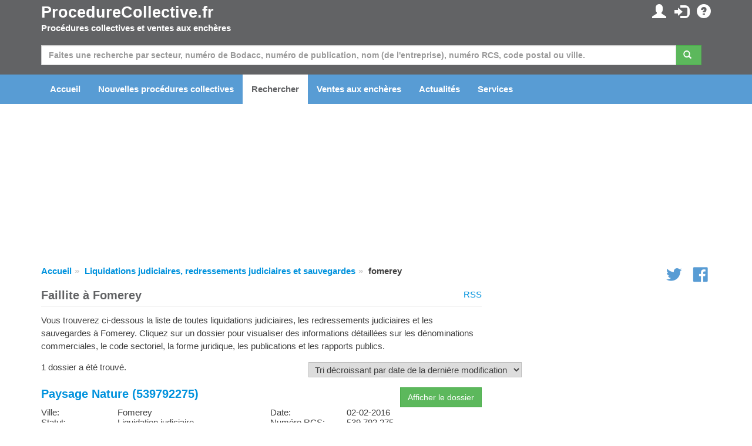

--- FILE ---
content_type: text/html; charset=utf-8
request_url: https://www.procedurecollective.fr/fr/etablissement/fomerey/fomerey.aspx
body_size: 63173
content:

<!DOCTYPE html PUBLIC "-//W3C//DTD XHTML 1.0 Transitional//EN" "http://www.w3.org/TR/xhtml1/DTD/xhtml1-transitional.dtd">

<html xmlns="http://www.w3.org/1999/xhtml">
<head id="ccHead"><meta name="viewport" content="width=device-width, initial-scale=1.0" /><meta id="metaLanguage" http-equiv="content-language" content="fr" /><meta http-equiv="content-type" content="text/html; charset=UTF-8" /><meta name="revisit-after" content="1" /><title>
	Faillite à Fomerey - ProcedureCollective.fr
</title>

    <script type="text/javascript" src="/Scripts/jquery-1.10.2.min.js"></script>
    <script src="https://stackpath.bootstrapcdn.com/bootstrap/3.3.7/js/bootstrap.min.js"></script>


    <link href="/Content/css?v=iYIwtAmysnKbyiVeOf6MNMxhCqDrACgem2hUIeekpMM1" rel="stylesheet"/>
<link rel="icon" href="/favicon.gif" type="image/gif" /> 
    <script type='text/javascript' src="https://platform-api.sharethis.com/js/sharethis.js#property=6614ddac853a5a0019908561&product=inline-share-buttons" async='async'></script>
	<script type="text/javascript">

        function ChangeLanguage(o) {
            document.location = "/fr/modifierlangue.aspx?lng=" + o
        }

	</script>

    <script async="async" type="text/javascript" src="https://duy1ol4n1csnp.cloudfront.net/procedurecollective.fr/yit.js"></script>
<link rel="preconnect" href="https://www.googletagmanager.com">
<link rel="dns-prefetch" href="https://www.googletagmanager.com">
<!-- Google tag (gtag.js) -->




    <script>
        // Define dataLayer and the gtag function.
        window.dataLayer = window.dataLayer || [];
        function gtag() { dataLayer.push(arguments); }

        // Set default consent to 'denied' as a placeholder
        // Determine actual values based on your own requirements
        gtag('consent', 'default', {
            'ad_storage': 'denied',
            'ad_user_data': 'denied',
            'ad_personalization': 'denied',
            'analytics_storage': 'denied'
        });
    </script>

    <!-- Google tag (gtag.js) -->
    <script async src="https://www.googletagmanager.com/gtag/js?id=G-8JJHMQK814">
    </script>
    <script>
        gtag('js', new Date());
        gtag('config', 'G-8JJHMQK814');
    </script>

    <script>
        window.addEventListener('adconsentReady', function () {
            adconsent('getConsent', null, function (consent, success) {
                if (success) {
                    if (consent.fullConsent) {
                        gtag('consent', 'update', {
                            'ad_storage': 'granted',
                            'ad_personalization': 'granted',
                            'ad_user_data': 'granted',
                            'analytics_storage': 'granted'
                        });
                    }
                }
            });
        });
    </script>

<meta http-equiv="refresh" content="300; URL=/fr/etablissement/fomerey/fomerey.aspx" /><meta name="keywords" content="Fomerey,faillite, liquidation judiciaire, suspension, insolvabilité, assainissement des dettes, actualités, lettre d&#39;information, bulletin d&#39;information, tribunal, avocat, liquidateur judiciaire, administrateur judiciaire, secteur, nace, dénomination commerciale, cc, chambre de commerce" /><meta name="description" content="Liste des liquidations judiciaires, redressements judiciaires et sauvegardes à Fomerey. Vous trouverez ici des informations détaillées sur la procédure collective telles que les dénominations commerciales, le code sectoriel, la forme juridique, les publications et les rapports publics." /></head>
<body id="body">

    
        <ins class="adsbybinq" id="adsob"></ins>
    
    <form method="post" action="./fomerey.aspx" id="aspnetForm">
<div class="aspNetHidden">
<input type="hidden" name="__EVENTTARGET" id="__EVENTTARGET" value="" />
<input type="hidden" name="__EVENTARGUMENT" id="__EVENTARGUMENT" value="" />
<input type="hidden" name="__LASTFOCUS" id="__LASTFOCUS" value="" />
<input type="hidden" name="__VIEWSTATE" id="__VIEWSTATE" value="H6Lq4qDqVvzlULWw/wkCD7WKFC6xWCVuyg+LiygX7Kefn1huTslhQsLtnEj8GlGIJYfrGEXpfUmTm2yFwkkD2N+1uxFuw6P8B9PjLvuI5aJpsOxRKJ/7X/34GGdj06+qvtlBFL22K6dmft3jJWq23DmF0fDfxcZuN5iw4pJgNBnWyZHZYbrKZbVpNeMbLcl9srMIZpbjibiGMJzmN/RZjlqP9YJtw8Pw/CcHUyaw2hES1nhT8WXFmwQW77jfJqK6P6rxdDOw+6m7CMjt018M/jFMELNxeISDgBKxRLb6H8YZh7WpnTFQcRmT9FRbln5v0VHWF1IiXSdSUO2Pc8XcuR7muoy3BMwHV6p6ZrmOgk9AYs5n5fSH3iyJKNjV1npVgXpM9C9Ut5w3bKYURxAM75jyjMGWz+VvIVyQV2EgcUG1p/C6Xtqo4BWndm4gcgXKb544PCYndBEZCEYA56sCNLdwQ3Aq2iWCj9tluZag2Zs2D84nr1gtOTX6j+vb1etYuVqKG52oK6Qn4zQ0mBdmtokWozw5jVhmmsSDWCBdhCeSWKpSSuJLZ5dR4XfD+dFiVL/NCYfsCHfuRdCnApAsy4CujvmC4LX5OieaAHT8EzCUz//DCDavup4tN6fVb92u0tbFIH6QKqLKAuVHo0kggIVeiXlFaLMRuuR7dMPiA++PBHABGimxiw1/xZVuSn4DJACnh9kRNumtmx6ukjiG0OY8OQFiYIQmyx7YCYQUcI/a0Mnh0P/RM51KwxKSC4JslreYs8uX694NzqoX2m0s28SthlvRyqncgik6TN6ubwDgLMXCl/B7OkbkVdEPmGv+bR+4RQJW9juDLjSk2Hx5gSTmMG3Pk98XQgF1HO645OpcKy870TiyZodow0Eyopj4ZErm9kC2BuF/M06XIQQnQwtwGdLk1W9FW9Uo/RrAgiZB5Ga39ECcdzpMCxvRKb4EuSQwRX0Nd9pCQa5rYqBKMqf5HfBWP/n572eYeJClzUPLFQrAy12U3ELUN5bj4K6e2u5zbu+sHMJxcDeOHj9qow7yw2dTD+Q/LbQJmS0UDtdtKmwtnp0Yekon8IqBLyfjDzz5NenVHreXaFJQa29Zzu/u2yQvvh8oy1SaavwuklO6q4kOUhjnHH1UQ19abhw3ezuRE9KhmkZzwvYpJZL6CL9lTlPOHxaMQo3fbP0BIxATO4quAFO35j1m6VJBX1K8OWuv5oH52sP7TYLNjlZXgdbDujkx5J/g+CBYhtpoRvauVnfTsFnRo2hiM+tQuCp/p3M0IDxsi+CAmhcN4cPPVFT2tQkL5ARULXetycgjNHvlmZ6TcNq4WLtGT92UOjty69bjEUmdYfu0ZazKIgi1wzKn3DnnSCQq7o1omjKL8facCHDmx3kcDnzTdeiqu3F3ISA1y+KUXqtZeWkx9i/Q0+flXqq6ZEriR4pGL8PcVOgvqrLLDXsFqzFOMr4XAGpZ/HYQAA50Sf3Xc8oPU8RXxJuTS5Hxw9ZMNzG8D4pNO5AVVXLHJyE8X3T/WwYA9z4TvRHGkAp4GP/L0HSIyADdkmm6Hhj0xowhMm/C9WI4aYAKN8rNY6b77/7w9I6MsqA6KU6Fe6J93xvPBq6ENg3YzZYNv5ivKJs0PLp0/vOc8QlpU04KSI37hTt3OyTL7VjkJAoUvwKVsDPgGmnyaTi2EnP4U7Kiv0L2sp84fe/5/eOX/vdVDWms6t3BVLZ8yXP2X3VOrWaruptz69LcpFtFXDa6CibNu9tsk8mY1gzUJ/K/g4ykWjp5c8jpeRi1u1vo82ufkwd1700BbAMbNPhckUoSMsSwRj/RT+eZj+JWEov8pHC1Qx47/i1CfH8n29NLSWLcPcId++YdslP/[base64]/l+jYOgJfXdexPL296ljD3ArN8gbKmlbMpI82qj7lIW2NwXKb6t3967oS8+p477EIdMKB8mXEk/agKSR1wipMs3dORsTZzcCJoS7lnnBd4Yczg/0exJdmj28wgE1Ubn9EVFy2ITU/tbg8fSl9hAa9soRXOnGUH88XT3nYytBbMZaSrLM3YvSYH8jzUPJx6KlX/2DQqozAelx3gplEpXsHXQptpWtIV1cgecn63C7iNY7ZcA8xh3tctJHAuZrKLE5aYPC0ODuTvWpfSgWkJPtcNUVHNr2J6rhel0LFnqiAtcmtHfjrxjrdrtSXtbYI0nN8AlEkPu0D/C9Glmx3wAIR73/bB2rZMGCrTeW4S1o4+T+Nrt0/6qK4tcOyIcolVT/L+xl8Yw1k8/h2ys9ZNEtNO++/Sp99TTlftI5J8YRjDlI2O8uDudV65jgfF0s47KWjKVOmdFtrAi1w6sW4vUHYOd7d9Us9rFhLXkBZYyULGBWHfOQN/FPGceAhpvscTQvwO94/+BX7iPUhgFITAhFAldSUycAhSBd6MO0b8u06QdMd/r4Sf+zhHlmtJEM4aIJLFZXAByyugpUYO3593eZwyPOxlT0fgKc/47hcblVl/0QEF8KgAIMUaM47yRo4EFeuPg7mO0gcKnmg0wulvcCTcigl91CVYd8HvMS2NFfr1aiywaeCp4pBH+dBSkw820sIjgeq9Q7sQkECHpOFtJOl+6gTvrfb1or28ucoRJ4NDW1BEF/6ckOpFjaJ0EDwMLTRnRSfWalpB9WsYj+LwOAgg1dSW1tpxTttHChfV/ACvA+z2WORFmlAIUxvjOg2YziGJEw1UT3RxaSAhSQWZmq6lRIbf2hoqHewW14AdyV1r56nSt9kL+67d2vHV/Uwbzv0VnABCxPWhvzjR6PTkaJDWe6D7G3l1CfLD/aqlZD9AKUgwn/fK5wuD5pJ02z8cZgUuIw09ZfpLFdlp/Tb3fYWi6aFZWcD10gpmuNaov8BlzFb2IHb8lylpO3kjlvLtm8ng0vF1b/TPkXG5EWiGH1NXxYcXcHX9/CP+Afaq/LCQhVw4ptPyBOAx0Ieq3VdaTd5vso4gkcNnt6lXg+NrlsnU1mw+320DX1gk84deyvpgbj+t/[base64]/g2bBdvtO3Vod/18AntF3R0WzWaV0DLLe79CA/s0gYtUvpjzcZbj0VoIqLfhR3Bwe6743CCAhWPLN8vxIigi0fQzkQFu+L1dfb5yBrbBb9QjZnkvKVIgzAA3hMYTYoyQ8F5kiW9upLRGLRLnLQGc2PsTF7EktwwKdRqj8xYmm3Ko5Xa3e01njOPDe9PLQsrgTNdIqb0m3IcXPnsQ4MIoKsOVUMg8z/Y6/[base64]/F6ycra18vUWclDyMXiOm6Yg4uFUvILxI1cRPw0B3C41E62EZzqou8ERSdAeQq5fsb4UURgj56cj2MrvJcUNmCWhqeIW/i5PHnxw14GumLr5CJnTkmBNdhpg7ucHVe/wfaQI4lsy+ZYBll1o05sSGamSsE3BgJrBF4YQl/afqqzPNsqI+5aWULv5DB0hIexJmoifHRv8x3Q/+9GMYMDOz3xnvk7QNsEZ5yTZErUG/1bLkp2LBBYQj15NMcy2jl4VswUPYaKqZHsQZpDec2tAYWwHnlDvEuGqjEkf9kq/1s4W8AP2TFjrKPq9B1qoZgp5QyXg+KXsOXlNCKDypnIoOJMVoE7jAdPXLVVWHbwYRJfPfiAaiWVdlRPCO8/iPfqfl4J8GTB9HbXKgtuK5hz31/4jLsIwAt/RpgfBx6mgNzG/I8saUYGjPZUiq7uC4Uff0JgCnprgKejyMoac85+40AnyI3S+2l87zTMJqqmz29VEth8dxDHITj8Qh6yGs7bGSDlsNXb9/RcrxTD+IMwCgLuutvanWe44LxwBgYEmJ+jVuDongD/LyQrnQIvl/MZEWS6k0eZm+Q/PVR2el2vxrG6WMfQcrsVFpKJ9Xu3jWA0YqYM8pA8tEX+QdwPsXzjoTT3ep8PfU58KYG4M4cmwE8NspU5OdgobHc2DqVC5a0OXKNTpxx4xfQIYE0GMAVUWSW8RknAhRp8vNBAD8DdHUMRadX/b6uezVjJheVxQbj+XI1jSqQDESuALjY77TZzeGjAMPzvBrhKJWg4tdObUcjQs/wOP54/zVI9nRxQY3DqEacT0m5HlprXLRZL6ZqQ/taQn9VZBgzPE/NEMrTTPdGNbc7xByQ8EWoXWBJp+r1oXL4ZbgnVWZOjDalMUW929+PgdmC9c7zFlD1XB8kse1nWnC14UHfnMMSpe/eH0wCeiMFCH6MVrlqM7+XmqVmOqLq+VtQROFS518ROdCFpGLOZ6rjB8GGhLuaHlUIRQTB8jI6ugxHcUvl21MTovYOcBr/7hyoWOg2Cbpze6LqLrUCWBDxem1SKb2Cr5fK1rG9O4r+rKyqPZR+lEu+Zxu+/d/kYvMIU4Z1EvjdJl2ko3JxSOd5lexM3VcD6gjk9Dw42U5tRn8iThbMvk/DK7HYRR/qlp/5YRJcYznaQy4s0yZgCvB3W+Hr2a7HUeRfxiMw6Yge+dCSqLHGWjosG9fWrsFIVKBaQKE5qhZd0pwCbW/Mduv3qkumN/h7NLamNsApiSAdn0sOQM86LtVhteTl28eiPi8FHBxOa506AzpVgvVVfsV5tgOyXCGQszLdjJ0zp9MddECQqW6uxEEsHjLbK1dckWSSVfEcu1+VlpqW6P0idX8rJL5jpgWzYTMjJhiCrU07O9UOpyVCkZ6wmLaRPNVo2hCycbBNgZP9J7/O6HzGBBix1LW2xbEXChTd5LMMUznpaoiIBA96H1MYa4A/qCxzY5Ex1b6caNxE50GzbmGzZQq97lMFz+m0/aU+bjQbJhkcBKfTxOCkGX47kcgkAOE5lPAo8fnnNF8LIx10TAykBr5Jkq8eqVe0qjx1hQakmPRzI+hl6gAVi1JoE0wUdfFtbhyCoM3eI92ua9kFlvJhqC+WV1GRI9kXWiAxCSDL2w0AJagPpATms/lj2qbcpkbXU0+FKNYai32BU1MSUHs3trFm2KtkuBPhwhVDuSdzRycK7M/MXnPLCLXxPNDuiyM6GxOh9BRSZ/bFHEBishboMY2tlKDmMiRiqh2dhZVVLEcLJxx/psWXNaS5jfx1p1gebltZ7bZ23J7278E61NdhdxlFabaseHxd2n9NVOvQJy/4YYcmneE5C0MpbQTlSrBCfKqPPtSKVwljFBkkJABSbABwhptRLa6IG/cDBHAyVhha2kOqfo+D1Cz6mXU40SPcmEvHVr+bpBOHAGIknVkhhMucdJxuPdFT3fOxRRgrB1s5EkhtzUew92sojZVZVti/YFtE50/gOovEJF6wkZgIH+aaRvUz2N9FvkIJKy7VshQLdjrtivFlh8KIBf7lXMY9siMsPQ1ZuA21Hxg7Mvj5lHfDHgkDErBAzsNmwYGO+e1+2kCFYazCXH3vviJWjDb4gMEwG70V24pZORGZVjllshYubt2zUvAQfw88bf8vHB6o/M/[base64]/qa9vJ9mWDm+Ni9QuT3cYsMujjwXflYf0wApBqoBe8YOMn/dJy+CjVBii/g3Age5vbvde9xuWG+Sesn1y5vYUQFGofUDSmsokqWgMl+nSMK5afoz/hc8P7NwF1b2T+IH9XbvQUFxib7IuY0b4iYy2toBzdrCXpqfHbVYQic8JsbPx2pSd3Vk3XvA73uaZBwbpWL/eSgiRg+9ibzZ021nKhwmGJ++AMqBBtyg8tZ6oIrBlSiURceP4idgY/pI1as1aqvhWhlQbjWesxoErrKF0AC53ypxFTFQZk0oGhPaJ8xrxSNhGkakf27bFPP+RePObrECFCqXwbLc4YfY/SmC3IiPveNzzWcPvK5ZE3MA2Qox9hbSv8JeE8hHHEpplRhAZtKR3eJkUSnTzrxiE6kDjUuCLdEe7p3FUrpiw/K2EoqenJINkd967p/zLBu5E4xWPNnsGb6mbJHoB14z60poM9ulqqHihywCy4rA8I2Og2O/5wSRnBOs6748oZHcG+3t/gvaEuG/S/hG7kASjuLAzA8qnFJvm77jYEyR/rRIuFAKkVNnECcPSKhgOut0X157mBGaci49xYNbyI2zkju4e82uCOgb0wqpPuhzZkvH7RtlrSsfVKPFaw3i+3xEOay4eOarYctuc7OpWpjjdXwUvUFJNwKHXNP/SIaFCPCZFgbdiUxbaOzU3hVcKZPKh56iHP/ISifN7O6iAc4w1vw2ELkjrt1+NzV8oFG5xdu6137MQ0xPZ2PMQSXSm9dfDSPQD/5VWH2ZlMQAkykOI7KAvT6Q7LXqBANRiZNOfV5PI22rGS//HB/FO5PXS5KYhH+IVmVXvTl8qk5yW/vGn5lBzXagVjmniLqexXBOcisftvXLQRRX7/vjBdeY5/HsSOz7yH9XNb+/yGfGZV74vzpbkc6G0+54kVmso4Ng1v79s8N3tn19t5d+ekt6NNAaz8uTQm+kF1LwEvcCVsczNnN6vOT4SR6txs7V/dQlFNKYmJ0hYEwO1v837UXeoZDLAQ5zk9UQHOoJzlWaKBs45uOdlywZyTzg9lRGXAz+DUmyZQru2I56aYjhXNur86kdWD0h/C/xo4uI/XOHXO9L1cDgzDgaWNgCydFxvhdoC8luAiWr1U8rJVW3xFhWj7gJiTIYzOWmbHogb6jzNVn4zr2KJQR3qWtHFvv9nGBvPhhTCxnOsqmZACfI/YsKHM3IXMGyBmW+S1+xLNJBwfCre+cnCzii1jCWn7Y0tS371Jb30Sv4cRqAKFkhHh4E7WImawAFeGlA5hysjgOUHBjgSKBudf8RwjLVYtgg3ZCt2QuF+1m+CqYlBkS83jZ3ktnsGoBP/IYEX29PpWI/r1wQWYMwzRBoa2q9ZocL0lmKTxVE+JuUB5iaJECthAyJlA4GtAWNukaCf1rB0i5MIUyVqpD62U9HE2b0q9UQ5O5Qsb16DrWbF62SZlKnlW52WkL3irZM9b/ddOe9dNu89i8LqBNSrJ0izsvlZyqcpaU/IG9ttlqh6HOEiR/Fk8vXJkmKFQ/kNywagEAdhLJh6CtwQk3xj57ptbxE/eGDEC1zsmfxU5oxci5FWw0kjCisIJVHQumiOFzwfxMPfWX7VmDEqiymhGoBbcXKDQ2PRjAgs61s2iHBGRSoY9uinER7kdsoW1mb3qhuoDqWgYBvrNYt90sHAdoOFFpMEuwfpfBl0bwFWPhg2TBKfMxUjF64Ey9sMvqB68cr6zKR8Cdm8/cpGuia9kyKJ+z62Pkd4EAfwfzN9BTrL38E0Sthq3314ZHR3eAhHmSgvDf1+b4YlNCRUrVsZqRAXwbvw0qu5Gde4n/LYow4RYnb48MPibJxs2NdDbSwZTtR6NEoTRXVXbie+swz63X4R5wLKbwl3xFC9nM/B2CWi1lM0HE5S8QtP7NiDOGc7bIAMep7QwX3LlBNTYYlhNDaiUPGN9XOkmLz/i5lIGWlzeUt1XCPvLnL+yCTAiEiL/OBEKvP3iNU2Sb6s63g18LQPFkQJUpwLyx/0H27qUUB6qbQ9wL4ggixK59yaS01fEHYvzh3fbCrwdlKtFapsugAey6BR+RMlhqxn2N7KS6nr3qBmDdW7S3i2n//RB3ked/9CFHPTOhL5yUZdotdWHggJacxVQeNclyd0yhbRw0P/nI0IFUTqAdAFQcQm49df/nxPAjFI+Wn5o+TVIoPlcI9qpUByXBpzhas61dBZdt3d/jRLRikk3VdbplHpAcuzYp3ae0g/l23OGAdEsbx4+564akd9B1aE7KjJpV+UDU9iVG6RE1rODlPi+jHWxpq4Po7k8GDzfIu1B7HeVW1JVYAiWL3gLCu2yWif/tSibtu3BZ/f/2b5/NVNFAgVru+LN/+UMRsy33CBatMQ7k86qKdBOfWIYKYrgFyZcvTr2BHx3pYoGl+8hXzzyIvaVxR3W7Yu48XcSR6xQJme+HoiYRR1tDZC1seDUBM0H4faezM6CWF6eCfQc545GxmfLYZw6XCEydo/cIios+jANKyebwhsruaHLs3d9lCLXiD3rAKQCV1MVOCu9xJFumwdBvI7yBwHOMyCCo5RAiYDShvYhXDPO6IKADz5v4P+tWXbp8kf/CKYnJeQO62tatnJi3I7nQ5Pg5I1lpUoRSpq1qnyUW8BXG4ukkRmE5368FZI7eu01X+tKgdKB+57tKzXOYZXrn83Sc9w/YhVntGscF0OV2X2p0Zod8gdD1objvP7hXhDroG1g1YvjKYS9ggiSRYTPVg5/L8aTzp6uA5/9WzjhSV7b6FBhq0pFMokaUthw/jyb8edDQcE66NTsgJ/G8wYU3HHRjCU1CPijv9VbrXxXVdH1ycg5vVXB2XFdZv/[base64]/U7akcWWxJAr3kcMk814MW8NbdpyancqpnXWBjfPxGJqq7yg292xFbihw5GuS9Wm1yYgmPbjWMApcI6ZLTcH4NloPRRUCuDjRNx16hL8iOF/UXp+fa3B/mJiGLr//IYzUWYhxwozrz+njJroLfUsDtS+pFFt0qMt415rEBR9u2Wu9G0lUCA3ftToflJVGWc9FnyRbVN+6mY31cNiHaFTS7ZiE4LdS/VsgzrgPVJsfSZjHxWWrtnFJlWNqYEUeAHZc+PBrZu+mJIAEblYZwcNbRaJfcQw45lMtSLfFTxEPXtSDnNJRBBLVtWjxAwE8RLiSJWPirY2NYVjLIDhbjw5UwST+jQZIm9mvA0qaaoF+tsOmX6SLKsu559d3xWmgL5EJLqz/[base64]/X+glFrvd5WawgySiuRm6uOrigmlGyWcJKOVGc5J0rPF31xs0yEE+FWLV8GVWJiVLltc53pKCzEE/dGNgM9K4CKpty2dAXwvRjU8x5yBElAHtIKApFDq3m1iwikLmWse0dXuwppxns6QHJL/Nz8bwaDUcM07mLPnDx1m9q0ZoYN0ouHLxThvLDG5T4b6e60uKJ2vXYN+jkDQa/p6wk7Hvv/c9/yKUnJBqpBR8c1apNCQ/OLZ/pDiZNQBwrO38LL6FHYSmxwKmqxild5q6GLeS/DJNLPc0JBLuO5Xn/4zsZQrDAcOP0CoeAWcJ9AkscLakM4R1hQPbGTWN1N0xstMNN2PHHpvoZ9a3ECQLJi5rbhaZqEoyP7SBaqdfWeoRDqNKPYyfcuM6l9KawlEr4IMrhFytyFzVpW55u1NIx4rHkKCEUC2LiupLBw4XDl8tB5Shs8yjiVv0BkN5lGRxrc5oKhQXcVYcRPu/eLrCPnKCALZU788ss1QG6xkCJ7tkpKrMMbz0May9sSgbmUNeFqEtKaeoAMrCrpSppOvO/[base64]/WT3cfQyipKfYA0BCUojm7uqCYBUQlkqnjCt8GVRqM6dckZIUi1IOTAFXrgj7c4adwiGJ5EyI/zQoZTP3NwJCLSDcCLxP9mqRkwMvYT4r2X7n4H6SelVsd4QNux4exMbnm9dIWsZUzMwjPJDJmaEDud37IOpx/mGEKZOuzXYSFAN0AQox84e57liS6vQ41Ib6iXLjEoWknT4jQnrSMrjobmmkepXjmY2gjvahp72RWhCkp3jPV7BETU86/soqThcYu75mtX/8G1aLQ/2SNH0cMSKtd5Lo9nMFBQ+Xah4X2K8u0BWlAa7/wwqVAogCKEg4VMWAn1vMULDKitHqbDB5X9omd/Qu1XuCfZNQc1EpxUVSja8IdnbWhsUfgadiq+IL1sx1JCECsxuNNnZ39qJkmQ3gXHIrKjMy90X9F1zcobhkS2qFt+eBRdyiAj2WOd/TdpGziUr5LGN+EiMDMBAwppga2mXUinJqDpuxTV6SkPuppE5yhZ2qoARHTxH93L7ZJCZawxJhJ5xr3xSQxyxkJIwJct4dU0CFRDpOtCkOJgC/Kj+ZFDfz3kiHSk8tAPrf1cbGbkD50HNaZJd7oFOvJ+QA4ZF7KqVSBIfAQv5ygjFW6bpWAZxgmR2Vt+Iork9XAwrSFr9epBUPF6HKxqqGJNrtcIgwELrWrkxTvbKY2+SBMKArcRRHYmvnAFR8W9Fh9qIKVywNDGWlOMHyLGyig/g38SWAantkHyagna4kPCc8LwMRLeLth0Sa8nIGRDnURIXvQo9wkegftMfeEpSHUsH0u5lEgKQkXPY97KL/HsyS+VoMKbRNIJrz5+LIMlPzsOwu8l38wWg1HXF9Px8FUpCgKr31Iyvezt4Zr73wZ4c5b8GbFiU3H9aVAu7DVMZAiKPv8kviJIKpxo7SBjf516bzc3M5jcgNuuHonUJ5HuwbyZMmNzKEmH27Y4IevS3uOvekcyH2/ekS0irN58xIXLpbU2Zr7JhU+rMyu/[base64]/+LrbtwyPy9jgEPjk7T2e0ys7/OlSkZq5OeTb6cpV1wpC5zfKjm7sE9WVCA7k6ajFlX8kz5RNJany6e5V4Pr577+Fcy21Pf5Y6m49rqkBRZnN1szF1qZacQESo/X6Cxv5Rdp4zc38OWu5SKWvMbLby51J7bwt297gm8GJm9eMcWTcNrhUSsIWEzYq4ts8PLGmCjC5gKbyGRLgY0088Ex2OCR75RbA4pfGAp8DkQCTZXAwu85/O2ytLO3qIhve61gTwk24uWOsahOt3a7ukX4wQY+3Oo+0kuvyxHGX9nPnlS+UqvwAeY5Jkmma/XTEbdGq+e+m47sJEJmzjOs20g+Ugot9dwA46im2bTTK4MChi4nEDz9PmWwqniySjjN4NCrBSRquREIulmDV8raSwpjeW6vjC0vVyRDpiiz3Sn70aixKlI4Rx50rq9j9szKnQwMC7wUQUNVnjRttSNH9joy5IVRPEHey68CQcgFTPHzUdtB3YlvfJu2vesCBHTWfdt/KsnnZHk72BHldYrjc71MEQb7Jd4KRoS0c10It77NRJOyvog5wIlgUekN3/hRHpF5looBs7HnaovWJ6wHqjUUuWwq0sovH9u+xedKRAqxyHli5OU+0FHX209NYKLGRKgtwR0jT7ATJUjrxxaiUUfrkgFBD9lO9Ba8l4sVMyaPNAINVjRFpeDj0uvcKtyjxUX5lBVkg4cqI0Hg8iPH/tt4S9oYfey3V17tekNgj04JhdZKFDy9wWNYB4cQU0yU5/KsGya5aRc+ZqeqAFpXwFBVV2wndUKkoTIo0IfSntSkumvJSjehk8dPnCcWXR26rrzvMTMAkJAnvg4GRbzSItLsfkr56VdNK68Caz9E=" />
</div>

<script type="text/javascript">
//<![CDATA[
var theForm = document.forms['aspnetForm'];
if (!theForm) {
    theForm = document.aspnetForm;
}
function __doPostBack(eventTarget, eventArgument) {
    if (!theForm.onsubmit || (theForm.onsubmit() != false)) {
        theForm.__EVENTTARGET.value = eventTarget;
        theForm.__EVENTARGUMENT.value = eventArgument;
        theForm.submit();
    }
}
//]]>
</script>


<script src="/WebResource.axd?d=pynGkmcFUV13He1Qd6_TZHrs4J5PvqEDmx6mnCVBIpfDhUakYU1Ku45rvK-_WjD_nTFenFz7XTnNzwSDN3UxtQ2&amp;t=638140299586572966" type="text/javascript"></script>


<script src="/bundles/MsAjaxJs?v=D6VN0fHlwFSIWjbVzi6mZyE9Ls-4LNrSSYVGRU46XF81" type="text/javascript"></script>
<script src="/bundles/WebFormsJs?v=N8tymL9KraMLGAMFuPycfH3pXe6uUlRXdhtYv8A_jUU1" type="text/javascript"></script>
<div class="aspNetHidden">

	<input type="hidden" name="__VIEWSTATEGENERATOR" id="__VIEWSTATEGENERATOR" value="EDB2C3D1" />
	<input type="hidden" name="__EVENTVALIDATION" id="__EVENTVALIDATION" value="+bsEsaHTqac+66piYd3uyCazcuUeJSwco4+m47oXku6xYisvAWK1kZMqeWd3lUQioKBLJTZ73TVYM674aQ6AWq/[base64]/eOfVUvNts5ZowGJR8AHp4scdgHiPXqBoV/AZ7FV0+hCCT76rFb53D82q2GOFvfsWqg7LBZ4dWE/QQ0YLmOvrOG5m7OfW1" />
</div>
        <script type="text/javascript">
//<![CDATA[
Sys.WebForms.PageRequestManager._initialize('ctl00$ctl06', 'aspnetForm', ['tctl00$ccInlogControl$pnlUpdate','ccInlogControl_pnlUpdate','tctl00$pnlUpdate','pnlUpdate','tctl00$cpBreadcrumb$bc$pnlUpdate','cpBreadcrumb_bc_pnlUpdate','tctl00$cpContent$pnlUpdate','cpContent_pnlUpdate'], [], [], 90, 'ctl00');
//]]>
</script>


        <div id="divTopHeader" class="topheader">
            <div class="container">

                <div class="row">

                    <div class="col-sm-6">
                        <a href="/fr/" id="hypTopLogo" class="logo">ProcedureCollective.fr</a>
                        <p>Procédures collectives et ventes aux enchères</p>
                    </div>
                    <div id="divSubmenu" class="col-sm-6 pull-right text-right hidden-xs">
                        
<div class="icctr">
    <div id="ccInlogControl_pnlUpdate">
	
            <a href="/fr/mapage.aspx" id="ccInlogControl_hypMijnPagina" title="Mes données et paramètres personnels"><span class="glyphicon glyphicon-user"></span></a>&nbsp; <a href="/fr/connexion.aspx?url=%2ffr%2fetablissement%2ffomerey%2ffomerey.aspx" id="ccInlogControl_hypInloggen" title="Se connecter"><span class="glyphicon glyphicon-log-in"></span></a>&nbsp; <a href="/fr/contact.aspx" id="ccInlogControl_hypFAQ" title="FAQ"><span class="glyphicon glyphicon-question-sign"></span></a>
            
        
</div>
</div>
                    </div>

                </div>

            </div>
        </div>

        <div class="hpsearchctr">
            <div class="container">

                <div id="pnlUpdate">
	
                        <div id="pnlZoeken" class="bm" onkeypress="javascript:return WebForm_FireDefaultButton(event, &#39;btnZoeken&#39;)">
		

                            <div class="row">
                                <div class="col-xs-12">
                                    <div class="input-group">
                                        <input name="ctl00$txtZoeken" type="text" maxlength="50" id="txtZoeken" class="form-control" placeholder="Faites une recherche par secteur, numéro de Bodacc, numéro de publication, nom (de l&#39;entreprise), numéro RCS, code postal ou ville." />
                                        <span class="input-group-btn mr"><a id="btnZoeken" class="btn btn-success" href="javascript:__doPostBack(&#39;ctl00$btnZoeken&#39;,&#39;&#39;)"><span class="glyphicon glyphicon-search"></span>&nbsp;</a></span>
                                    </div>
                                </div>
                            </div>
                    
                        
	</div>
                    
</div>

            </div>
        </div>

        <div id="divMenu" class="navheader">

            <div class="navbarctr">
                <div class="navbar">
                    <div class="container">
                        <div class="navbar-header">
                            <button type="button" class="navbar-toggle" data-toggle="collapse" data-target=".navbar-collapse">
                                <span class="icon-bar"></span>
                                <span class="icon-bar"></span>
                                <span class="icon-bar"></span>
                            </button>
                        </div>
                        <div class="navbar-collapse collapse">
                            <ul class="nav navbar-nav">
                                <li class="navli"><a id="hypHome" title="Vers la page d&#39;accueil" href="/fr/">Accueil</a></li>
                                <li class="navli"><a id="hypNieuweFaillissementen" href="/fr/nouvelles-faillites.aspx">Nouvelles procédures collectives</a></li>
                                <li class="navli"><a id="hypZoeken" title="Rechercher une liquidation judiciaire, un redressement judiciaire, une sauvegarde" class="active" href="/fr/recherche.aspx">Rechercher</a></li>
                                <li class="navli"><a id="hypVeilingen" title="Informations récentes sur les ventes aux enchères en ligne" href="/fr/ventes-encheres/">Ventes aux enchères</a></li>
                                <li class="navli"><a id="hypNieuws" title="Dernières actualités sur les liquidations judiciaires, les redressements judiciaires et les sauvegardes" href="/fr/actualites.aspx">Actualités</a></li>
                                <li class="navli"><a id="hypDiensten" title="Liste de nos services et options" href="/fr/apercu-services.aspx">Services</a></li>
                                
                                <li id="liInloggen" class="navli visible-xs"><a id="hypInloggen" href="/fr/connexion.aspx">Se connecter</a></li>
                                <li id="liRegistreren" class="navli visible-xs"><a id="hypRegistreren" href="/fr/enregistrement.aspx">Créer un compte</a></li>
                                
                                
                                <li class="navli visible-xs"><a id="hypContact" href="/fr/contact.aspx">Contact</a></li>
                            </ul>
                        </div>
                    </div>
                </div>
            </div>

        </div>

        <div class="container">
            <center>
                <div class="billboard">
                    
                        <ins class="adsbybinq" id="adlbtop"></ins>
                    
                </div>
            </center>
        </div>

        <div class="topcontent">
            <div id="divBreadcrumb" class="container">
                <div class="row tms">
                    <div class="col-xs-10">
    <div id="cpBreadcrumb_bc_pnlUpdate">
	
        <ul class="breadcrumb hidden-xs">
            <li><a href="/">Accueil</a></li><li><a href="/fr/recherche.aspx">Liquidations judiciaires, redressements judiciaires et sauvegardes</a></li><li>fomerey</li>
        </ul>
    
</div>

</div>
                    <div class="hidden-xs col-xs-2 smctr text-right">
<div class="smcnt">
    <a href="https://twitter.com/InfoFaillite" id="ccSocialMedia_hypTwitter" class="icon icon-social-twitter"></a>
    <a href="https://www.facebook.com/ProcedureCollective" id="ccSocialMedia_hypFB"><span class="icon icon-social-facebook"></span></a>
</div>
<script type="text/javascript">
$(window).load(function () {
$.getScript('https://platform.twitter.com/widgets.js');
});
</script></div>
                </div>
            </div>
            <div id="divContent" class="container">
                

    <div id="cpContent_pnlUpdate">
	
            <div class="row">
                <div class="col-xs-12 col-md-8">

                    <div class="cpt">
                        <div class="row">
                            <div class="col-xs-12 col-sm-11" ><h1><span id="cpContent_ltPageTitle">Faillite à Fomerey</span></h1></div>
                            <div class="hidden-xs col-sm-1 text-right"><a href="/rss/fr/etablissement/fomerey.aspx" id="cpContent_hypRSS">RSS</a></div>
                        </div>
                    </div>

                    

                    

                    <p id="cpContent_divExtraInfo" class="blck bm">
                        
                        Vous trouverez ci-dessous la liste de toutes liquidations judiciaires, les redressements judiciaires et les sauvegardes à Fomerey. Cliquez sur un dossier pour visualiser des informations détaillées sur les dénominations commerciales, le code sectoriel, la forme juridique, les publications et les rapports publics.
                    </p>

                    

                    
        
                    
    
                    <div id="cpContent_pnlInsolventies">
		
        
                        <div class="row bms">
                            <div class="col-xs-12 col-lg-7 bm">
                                <span id="cpContent_ltZoekResultaat">1 dossier a été trouvé.</span>
                            </div>
                            <div class="col-xs-12 col-lg-5 text-right">
                                <select name="ctl00$cpContent$ddlSort" onchange="javascript:setTimeout(&#39;__doPostBack(\&#39;ctl00$cpContent$ddlSort\&#39;,\&#39;\&#39;)&#39;, 0)" id="cpContent_ddlSort">
			<option value="0">Tri alphab&#233;tique croissant par nom de l&#39;entreprise</option>
			<option value="1">Tri alphab&#233;tique croissant par ville</option>
			<option value="2">Tri croissant par statut</option>
			<option value="3">Tri croissant par date de la derni&#232;re modification</option>
			<option value="4">Tri alphab&#233;tique d&#233;croissant par nom de l&#39;entreprise</option>
			<option value="5">Tri alphab&#233;tique d&#233;croissant par ville</option>
			<option value="6">Tri d&#233;croissant par statut</option>
			<option selected="selected" value="7">Tri d&#233;croissant par date de la derni&#232;re modification</option>

		</select>
                            </div>
                        </div>

                        

                        
                                <div class="row">
                                    <div id="cpContent_rpInsolventies_divCtr_0" class="col-xs-12 cc" onclick="document.location.href=&#39;/fr/liquidation-judiciaire/1175820/paysage-nature.aspx&#39;;return false;">
                                        <div class="zoekrescolumnsctr">
                                            <div class="row">
                                                <div class="col-xs-12 col-sm-9 dossiertitle"><a id="cpContent_rpInsolventies_hypBedrijfsnaam_0" title="Afficher le dossier complet liquidation-judiciaire de Paysage Nature (539792275)" href="/fr/liquidation-judiciaire/1175820/paysage-nature.aspx">Paysage Nature (539792275)</a></div>
                                                <div class="hidden-xs col-sm-3 text-right"><input type="submit" name="ctl00$cpContent$rpInsolventies$ctl00$btnToonDossier" value="Afficher le dossier" onclick="javascript:document.location=&#39;/fr/liquidation-judiciaire/1175820/paysage-nature.aspx&#39;;return false;" id="cpContent_rpInsolventies_btnToonDossier_0" title="Afficher le dossier complet liquidation-judiciaire de Paysage Nature (539792275)" class="btn btn-success" /></div>
                                            </div>
                                            <div class="row">
                                                <div class="col-xs-12 col-sm-6">
                                                    <div class="row">
                                                        <div class="col-xs-4">Ville:</div>
                                                        <div class="col-xs-8">Fomerey</div>
                                                    </div>
                                                    <div class="row">
                                                        <div class="col-xs-4">Statut:</div>
                                                        <div class="col-xs-8">Liquidation judiciaire</div>
                                                    </div>
                                                    <div class="row">
                                                        <div class="col-xs-4">Mis à jour:</div>
                                                        <div class="col-xs-8">13-09-2018</div>
                                                    </div>
                                                </div>
                                                <div class="col-xs-12 col-sm-6">
                                                    <div id="cpContent_rpInsolventies_divDatumStatus_0" class="row">
                                                        <div class="col-xs-4">Date:</div>
                                                        <div class="col-xs-8">02-02-2016</div>
                                                    </div>
                                                    <div id="cpContent_rpInsolventies_divKvKNummer_0" class="row">
                                                        <div class="col-xs-4">Numéro RCS:</div>
                                                        <div class="col-xs-8">539 792 275</div>
                                                    </div>
                                                    
                                                </div>
                                            </div>
                                            <div class="row visible-xs">
                                                <div class="col-xs-12 tm"><input type="submit" name="ctl00$cpContent$rpInsolventies$ctl00$btnToonDossier2" value="Afficher le dossier" onclick="javascript:document.location=&#39;/fr/liquidation-judiciaire/1175820/paysage-nature.aspx&#39;;return false;" id="cpContent_rpInsolventies_btnToonDossier2_0" title="Afficher le dossier complet liquidation-judiciaire de Paysage Nature (539792275)" class="btn btn-success" /></div>
                                            </div>
                                        </div>
                                    </div>
                                </div>
                                
                                
                            
    
                        

                        <div class="adcontainer">
                            <ins class="adsbybinq" id="adlbbottom"></ins>
                        </div>

                    
	</div>

                </div>
                <div class="col-xs-12 col-md-4">

                    
    
                    <div class="adcontainer">
                        <ins class="adsbybinq" id="adsbtop"></ins>
                    </div>

                    
                    

                    <div class="adcontainer">
                        <ins class="adsbybinq" id="adsbmiddle"></ins>
                    </div>

                </div>
            </div>
        
</div>


                <div class="clear"></div>
                <br />
            </div>
            
        </div>
        <div id="divBottomContent" class="deurmatctr">
            <div class="container">

                <div class="deurmat">
                    <div class="row">

                        <div class="col-lg-3 col-sm-6 col-xs-12 bm">
                            <h3>Faillites par secteur</h3>
                            <ul>
        <li><a id="ccBranches_rpSBI_hypBranche_0" href="/fr/code-sectoriel/sbi/20/activites-des-menages.aspx">Activités des ménages</a></li>
    
        <li><a id="ccBranches_rpSBI_hypBranche_1" href="/fr/code-sectoriel/sbi/11/activites-financieres-et-dassurance.aspx">Activités financières et d'assurance</a></li>
    
        <li><a id="ccBranches_rpSBI_hypBranche_2" href="/fr/code-sectoriel/sbi/12/activites-immobilieres.aspx">Activités immobilières</a></li>
    
        <li><a id="ccBranches_rpSBI_hypBranche_3" href="/fr/code-sectoriel/sbi/15/administration-publique.aspx">Administration publique</a></li>
    
        <li><a id="ccBranches_rpSBI_hypBranche_4" href="/fr/code-sectoriel/sbi/1/agriculture-sylviculture-et-peche.aspx">Agriculture, sylviculture et pêche</a></li>
    
        <li><a id="ccBranches_rpSBI_hypBranche_5" href="/fr/code-sectoriel/sbi/19/autres-activites-de-services.aspx">Autres activités de services</a></li>
    
        <li><a id="ccBranches_rpSBI_hypBranche_6" href="/fr/code-sectoriel/sbi/7/commerce-de-gros-et-de-detail.aspx">Commerce de gros et de détail</a></li>
    
        <li><a id="ccBranches_rpSBI_hypBranche_7" href="/fr/code-sectoriel/sbi/13/conseils-et-recherche.aspx">Conseils et recherche</a></li>
    
        <li><a id="ccBranches_rpSBI_hypBranche_8" href="/fr/code-sectoriel/sbi/6/construction.aspx">Construction</a></li>
    
        <li><a id="ccBranches_rpSBI_hypBranche_9" href="/fr/code-sectoriel/sbi/18/culture-sport-et-activites-recreatives.aspx">Culture, sport et activités récréatives</a></li>
    
        <li><a id="ccBranches_rpSBI_hypBranche_10" href="/fr/code-sectoriel/sbi/5/eau-gestion-des-dechets.aspx">Eau, gestion des déchets</a></li>
    
        <li><a id="ccBranches_rpSBI_hypBranche_11" href="/fr/code-sectoriel/sbi/4/energie-production-et-distribution.aspx">Énergie, production et distribution</a></li>
    
        <li><a id="ccBranches_rpSBI_hypBranche_12" href="/fr/code-sectoriel/sbi/16/enseignement.aspx">Enseignement</a></li>
    
        <li><a id="ccBranches_rpSBI_hypBranche_13" href="/fr/code-sectoriel/sbi/9/hebergement-et-restauration.aspx">Hébergement et restauration</a></li>
    
        <li><a id="ccBranches_rpSBI_hypBranche_14" href="/fr/code-sectoriel/sbi/3/industrie-manufacturiere.aspx">Industrie manufacturière</a></li>
    
        <li><a id="ccBranches_rpSBI_hypBranche_15" href="/fr/code-sectoriel/sbi/2/industries-extractives.aspx">Industries extractives</a></li>
    
        <li><a id="ccBranches_rpSBI_hypBranche_16" href="/fr/code-sectoriel/sbi/10/information-et-communication.aspx">Information et communication</a></li>
    
        <li><a id="ccBranches_rpSBI_hypBranche_17" href="/fr/code-sectoriel/sbi/21/organismes-extra-territoriaux.aspx">Organismes extra territoriaux</a></li>
    
        <li><a id="ccBranches_rpSBI_hypBranche_18" href="/fr/code-sectoriel/sbi/17/sante-humaine-et-action-sociale.aspx">Santé humaine et action sociale</a></li>
    
        <li><a id="ccBranches_rpSBI_hypBranche_19" href="/fr/code-sectoriel/sbi/14/services-professionnels.aspx">Services professionnels</a></li>
    
        <li><a id="ccBranches_rpSBI_hypBranche_20" href="/fr/code-sectoriel/sbi/8/transports-et-entreposage.aspx">Transports et entreposage</a></li>
    </ul>

                            <br />
                            <h3>Contact & Informations</h3>
                            <ul>
                                <li><a href="/fr/contact.aspx" id="hypContactOpnemen">Contact</a></li>
                                <li><a href="/fr/procedurecollective-dans-les-media.aspx" id="hypInDeMedia">ProcedureCollective.fr dans les m&#233;dias</a></li>
                                
                                <li><a href="/fr/information-presse.aspx" id="hypVoorDePers">Informations pour la presse</a></li>
                                <li><a href="/fr/lettre-information.aspx" id="hypNieuwsbriefArchief">Archives de la newsletter</a></li>
                            </ul>
                        </div>
                        <div class="col-lg-3 col-sm-6 col-xs-12 bm">
                            <h3>Faillites par région</h3>
                            <ul>
        <li><a id="ccFaillietPerPProvincieControl_rpProvincie_hypProvincie_0" href="/fr/faillites/42/ain.aspx">Faillites Ain</a></li>
    
        <li><a id="ccFaillietPerPProvincieControl_rpProvincie_hypProvincie_1" href="/fr/faillites/43/aisne.aspx">Faillites Aisne</a></li>
    
        <li><a id="ccFaillietPerPProvincieControl_rpProvincie_hypProvincie_2" href="/fr/faillites/44/allier.aspx">Faillites Allier</a></li>
    
        <li><a id="ccFaillietPerPProvincieControl_rpProvincie_hypProvincie_3" href="/fr/faillites/45/alpes-de-haute-provence.aspx">Faillites Alpes-de-Haute-Provence</a></li>
    
        <li><a id="ccFaillietPerPProvincieControl_rpProvincie_hypProvincie_4" href="/fr/faillites/47/alpes-maritimes.aspx">Faillites Alpes-Maritimes</a></li>
    
        <li><a id="ccFaillietPerPProvincieControl_rpProvincie_hypProvincie_5" href="/fr/faillites/48/ardeche.aspx">Faillites Ardèche</a></li>
    
        <li><a id="ccFaillietPerPProvincieControl_rpProvincie_hypProvincie_6" href="/fr/faillites/49/ardennes.aspx">Faillites Ardennes</a></li>
    
        <li><a id="ccFaillietPerPProvincieControl_rpProvincie_hypProvincie_7" href="/fr/faillites/50/ariege.aspx">Faillites Ariège</a></li>
    
        <li><a id="ccFaillietPerPProvincieControl_rpProvincie_hypProvincie_8" href="/fr/faillites/51/aube.aspx">Faillites Aube</a></li>
    
        <li><a id="ccFaillietPerPProvincieControl_rpProvincie_hypProvincie_9" href="/fr/faillites/52/aude.aspx">Faillites Aude</a></li>
    
        <li><a id="ccFaillietPerPProvincieControl_rpProvincie_hypProvincie_10" href="/fr/faillites/53/aveyron.aspx">Faillites Aveyron</a></li>
    
        <li><a id="ccFaillietPerPProvincieControl_rpProvincie_hypProvincie_11" href="/fr/faillites/109/bas-rhin.aspx">Faillites Bas-Rhin</a></li>
    
        <li><a id="ccFaillietPerPProvincieControl_rpProvincie_hypProvincie_12" href="/fr/faillites/54/bouches-du-rhone.aspx">Faillites Bouches-du-Rhône</a></li>
    
        <li><a id="ccFaillietPerPProvincieControl_rpProvincie_hypProvincie_13" href="/fr/faillites/55/calvados.aspx">Faillites Calvados</a></li>
    
        <li><a id="ccFaillietPerPProvincieControl_rpProvincie_hypProvincie_14" href="/fr/faillites/56/cantal.aspx">Faillites Cantal</a></li>
    
        <li><a id="ccFaillietPerPProvincieControl_rpProvincie_hypProvincie_15" href="/fr/faillites/57/charente.aspx">Faillites Charente</a></li>
    
        <li><a id="ccFaillietPerPProvincieControl_rpProvincie_hypProvincie_16" href="/fr/faillites/58/charente-maritime.aspx">Faillites Charente-Maritime</a></li>
    
        <li><a id="ccFaillietPerPProvincieControl_rpProvincie_hypProvincie_17" href="/fr/faillites/59/cher.aspx">Faillites Cher</a></li>
    
        <li><a id="ccFaillietPerPProvincieControl_rpProvincie_hypProvincie_18" href="/fr/faillites/60/correze.aspx">Faillites Corrèze</a></li>
    
        <li><a id="ccFaillietPerPProvincieControl_rpProvincie_hypProvincie_19" href="/fr/faillites/61/corse-du-sud.aspx">Faillites Corse-du-Sud</a></li>
    
        <li><a id="ccFaillietPerPProvincieControl_rpProvincie_hypProvincie_20" href="/fr/faillites/63/cote-dor.aspx">Faillites Côte-d'Or</a></li>
    
        <li><a id="ccFaillietPerPProvincieControl_rpProvincie_hypProvincie_21" href="/fr/faillites/64/cotes-darmor.aspx">Faillites Côtes-d'Armor</a></li>
    
        <li><a id="ccFaillietPerPProvincieControl_rpProvincie_hypProvincie_22" href="/fr/faillites/65/creuse.aspx">Faillites Creuse</a></li>
    
        <li><a id="ccFaillietPerPProvincieControl_rpProvincie_hypProvincie_23" href="/fr/faillites/121/deux-sevres.aspx">Faillites Deux-Sèvres</a></li>
    
        <li><a id="ccFaillietPerPProvincieControl_rpProvincie_hypProvincie_24" href="/fr/faillites/66/dordogne.aspx">Faillites Dordogne</a></li>
    
        <li><a id="ccFaillietPerPProvincieControl_rpProvincie_hypProvincie_25" href="/fr/faillites/67/doubs.aspx">Faillites Doubs</a></li>
    
        <li><a id="ccFaillietPerPProvincieControl_rpProvincie_hypProvincie_26" href="/fr/faillites/68/drome.aspx">Faillites Drôme</a></li>
    
        <li><a id="ccFaillietPerPProvincieControl_rpProvincie_hypProvincie_27" href="/fr/faillites/133/essonne.aspx">Faillites Essonne</a></li>
    
        <li><a id="ccFaillietPerPProvincieControl_rpProvincie_hypProvincie_28" href="/fr/faillites/69/eure.aspx">Faillites Eure</a></li>
    
        <li><a id="ccFaillietPerPProvincieControl_rpProvincie_hypProvincie_29" href="/fr/faillites/70/eure-et-loir.aspx">Faillites Eure-et-Loir</a></li>
    
        <li><a id="ccFaillietPerPProvincieControl_rpProvincie_hypProvincie_30" href="/fr/faillites/71/finistere.aspx">Faillites Finistère</a></li>
    
        <li><a id="ccFaillietPerPProvincieControl_rpProvincie_hypProvincie_31" href="/fr/faillites/72/gard.aspx">Faillites Gard</a></li>
    
        <li><a id="ccFaillietPerPProvincieControl_rpProvincie_hypProvincie_32" href="/fr/faillites/74/gers.aspx">Faillites Gers</a></li>
    
        <li><a id="ccFaillietPerPProvincieControl_rpProvincie_hypProvincie_33" href="/fr/faillites/75/gironde.aspx">Faillites Gironde</a></li>
    
        <li><a id="ccFaillietPerPProvincieControl_rpProvincie_hypProvincie_34" href="/fr/faillites/138/guadeloupe.aspx">Faillites Guadeloupe</a></li>
    
        <li><a id="ccFaillietPerPProvincieControl_rpProvincie_hypProvincie_35" href="/fr/faillites/140/guyane.aspx">Faillites Guyane</a></li>
    
        <li><a id="ccFaillietPerPProvincieControl_rpProvincie_hypProvincie_36" href="/fr/faillites/110/haut-rhin.aspx">Faillites Haut-Rhin</a></li>
    
        <li><a id="ccFaillietPerPProvincieControl_rpProvincie_hypProvincie_37" href="/fr/faillites/62/haute-corse.aspx">Faillites Haute-Corse</a></li>
    
        <li><a id="ccFaillietPerPProvincieControl_rpProvincie_hypProvincie_38" href="/fr/faillites/73/haute-garonne.aspx">Faillites Haute-Garonne</a></li>
    
        <li><a id="ccFaillietPerPProvincieControl_rpProvincie_hypProvincie_39" href="/fr/faillites/85/haute-loire.aspx">Faillites Haute-Loire</a></li>
    
        <li><a id="ccFaillietPerPProvincieControl_rpProvincie_hypProvincie_40" href="/fr/faillites/94/haute-marne.aspx">Faillites Haute-Marne</a></li>
    
        <li><a id="ccFaillietPerPProvincieControl_rpProvincie_hypProvincie_41" href="/fr/faillites/112/haute-saone.aspx">Faillites Haute-Saône</a></li>
    
        <li><a id="ccFaillietPerPProvincieControl_rpProvincie_hypProvincie_42" href="/fr/faillites/116/haute-savoie.aspx">Faillites Haute-Savoie</a></li>
    
        <li><a id="ccFaillietPerPProvincieControl_rpProvincie_hypProvincie_43" href="/fr/faillites/129/haute-vienne.aspx">Faillites Haute-Vienne</a></li>
    
        <li><a id="ccFaillietPerPProvincieControl_rpProvincie_hypProvincie_44" href="/fr/faillites/46/hautes-alpes.aspx">Faillites Hautes-Alpes</a></li>
    
        <li><a id="ccFaillietPerPProvincieControl_rpProvincie_hypProvincie_45" href="/fr/faillites/107/hautes-pyrenees.aspx">Faillites Hautes-Pyrénées</a></li>
    
        <li><a id="ccFaillietPerPProvincieControl_rpProvincie_hypProvincie_46" href="/fr/faillites/134/hauts-de-seine.aspx">Faillites Hauts-de-Seine</a></li>
    
        <li><a id="ccFaillietPerPProvincieControl_rpProvincie_hypProvincie_47" href="/fr/faillites/76/herault.aspx">Faillites Hérault</a></li>
    
        <li><a id="ccFaillietPerPProvincieControl_rpProvincie_hypProvincie_48" href="/fr/faillites/77/ille-et-vilaine.aspx">Faillites Ille-et-Vilaine</a></li>
    
        <li><a id="ccFaillietPerPProvincieControl_rpProvincie_hypProvincie_49" href="/fr/faillites/78/indre.aspx">Faillites Indre</a></li>
    
        <li><a id="ccFaillietPerPProvincieControl_rpProvincie_hypProvincie_50" href="/fr/faillites/79/indre-et-loire.aspx">Faillites Indre-et-Loire</a></li>
    
        <li><a id="ccFaillietPerPProvincieControl_rpProvincie_hypProvincie_51" href="/fr/faillites/80/isere.aspx">Faillites Isère</a></li>
    
        <li><a id="ccFaillietPerPProvincieControl_rpProvincie_hypProvincie_52" href="/fr/faillites/81/jura.aspx">Faillites Jura</a></li>
    
        <li><a id="ccFaillietPerPProvincieControl_rpProvincie_hypProvincie_53" href="/fr/faillites/141/la-reunion.aspx">Faillites La Réunion</a></li>
    
        <li><a id="ccFaillietPerPProvincieControl_rpProvincie_hypProvincie_54" href="/fr/faillites/82/landes.aspx">Faillites Landes</a></li>
    
        <li><a id="ccFaillietPerPProvincieControl_rpProvincie_hypProvincie_55" href="/fr/faillites/83/loir-et-cher.aspx">Faillites Loir-et-Cher</a></li>
    
        <li><a id="ccFaillietPerPProvincieControl_rpProvincie_hypProvincie_56" href="/fr/faillites/84/loire.aspx">Faillites Loire</a></li>
    
        <li><a id="ccFaillietPerPProvincieControl_rpProvincie_hypProvincie_57" href="/fr/faillites/86/loire-atlantique.aspx">Faillites Loire-Atlantique</a></li>
    
        <li><a id="ccFaillietPerPProvincieControl_rpProvincie_hypProvincie_58" href="/fr/faillites/87/loiret.aspx">Faillites Loiret</a></li>
    
        <li><a id="ccFaillietPerPProvincieControl_rpProvincie_hypProvincie_59" href="/fr/faillites/88/lot.aspx">Faillites Lot</a></li>
    
        <li><a id="ccFaillietPerPProvincieControl_rpProvincie_hypProvincie_60" href="/fr/faillites/89/lot-et-garonne.aspx">Faillites Lot-et-Garonne</a></li>
    
        <li><a id="ccFaillietPerPProvincieControl_rpProvincie_hypProvincie_61" href="/fr/faillites/90/lozere.aspx">Faillites Lozère</a></li>
    
        <li><a id="ccFaillietPerPProvincieControl_rpProvincie_hypProvincie_62" href="/fr/faillites/91/maine-et-loire.aspx">Faillites Maine-et-Loire</a></li>
    
        <li><a id="ccFaillietPerPProvincieControl_rpProvincie_hypProvincie_63" href="/fr/faillites/92/manche.aspx">Faillites Manche</a></li>
    
        <li><a id="ccFaillietPerPProvincieControl_rpProvincie_hypProvincie_64" href="/fr/faillites/93/marne.aspx">Faillites Marne</a></li>
    
        <li><a id="ccFaillietPerPProvincieControl_rpProvincie_hypProvincie_65" href="/fr/faillites/139/martinique.aspx">Faillites Martinique</a></li>
    
        <li><a id="ccFaillietPerPProvincieControl_rpProvincie_hypProvincie_66" href="/fr/faillites/95/mayenne.aspx">Faillites Mayenne</a></li>
    
        <li><a id="ccFaillietPerPProvincieControl_rpProvincie_hypProvincie_67" href="/fr/faillites/96/meurthe-et-moselle.aspx">Faillites Meurthe-et-Moselle</a></li>
    
        <li><a id="ccFaillietPerPProvincieControl_rpProvincie_hypProvincie_68" href="/fr/faillites/97/meuse.aspx">Faillites Meuse</a></li>
    
        <li><a id="ccFaillietPerPProvincieControl_rpProvincie_hypProvincie_69" href="/fr/faillites/98/morbihan.aspx">Faillites Morbihan</a></li>
    
        <li><a id="ccFaillietPerPProvincieControl_rpProvincie_hypProvincie_70" href="/fr/faillites/99/moselle.aspx">Faillites Moselle</a></li>
    
        <li><a id="ccFaillietPerPProvincieControl_rpProvincie_hypProvincie_71" href="/fr/faillites/100/nievre.aspx">Faillites Nièvre</a></li>
    
        <li><a id="ccFaillietPerPProvincieControl_rpProvincie_hypProvincie_72" href="/fr/faillites/101/nord.aspx">Faillites Nord</a></li>
    
        <li><a id="ccFaillietPerPProvincieControl_rpProvincie_hypProvincie_73" href="/fr/faillites/102/oise.aspx">Faillites Oise</a></li>
    
        <li><a id="ccFaillietPerPProvincieControl_rpProvincie_hypProvincie_74" href="/fr/faillites/103/orne.aspx">Faillites Orne</a></li>
    
        <li><a id="ccFaillietPerPProvincieControl_rpProvincie_hypProvincie_75" href="/fr/faillites/117/paris.aspx">Faillites Paris</a></li>
    
        <li><a id="ccFaillietPerPProvincieControl_rpProvincie_hypProvincie_76" href="/fr/faillites/104/pas-de-calais.aspx">Faillites Pas-de-Calais</a></li>
    
        <li><a id="ccFaillietPerPProvincieControl_rpProvincie_hypProvincie_77" href="/fr/faillites/105/puy-de-dome.aspx">Faillites Puy-de-Dôme</a></li>
    
        <li><a id="ccFaillietPerPProvincieControl_rpProvincie_hypProvincie_78" href="/fr/faillites/106/pyrenees-atlantiques.aspx">Faillites Pyrénées-Atlantiques</a></li>
    
        <li><a id="ccFaillietPerPProvincieControl_rpProvincie_hypProvincie_79" href="/fr/faillites/108/pyrenees-orientales.aspx">Faillites Pyrénées-Orientales</a></li>
    
        <li><a id="ccFaillietPerPProvincieControl_rpProvincie_hypProvincie_80" href="/fr/faillites/111/rhone.aspx">Faillites Rhône</a></li>
    
        <li><a id="ccFaillietPerPProvincieControl_rpProvincie_hypProvincie_81" href="/fr/faillites/113/saone-et-loire.aspx">Faillites Saône-et-Loire</a></li>
    
        <li><a id="ccFaillietPerPProvincieControl_rpProvincie_hypProvincie_82" href="/fr/faillites/114/sarthe.aspx">Faillites Sarthe</a></li>
    
        <li><a id="ccFaillietPerPProvincieControl_rpProvincie_hypProvincie_83" href="/fr/faillites/115/savoie.aspx">Faillites Savoie</a></li>
    
        <li><a id="ccFaillietPerPProvincieControl_rpProvincie_hypProvincie_84" href="/fr/faillites/119/seine-et-marne.aspx">Faillites Seine-et-Marne</a></li>
    
        <li><a id="ccFaillietPerPProvincieControl_rpProvincie_hypProvincie_85" href="/fr/faillites/118/seine-maritime.aspx">Faillites Seine-Maritime</a></li>
    
        <li><a id="ccFaillietPerPProvincieControl_rpProvincie_hypProvincie_86" href="/fr/faillites/135/seine-saint-denis.aspx">Faillites Seine-Saint-Denis</a></li>
    
        <li><a id="ccFaillietPerPProvincieControl_rpProvincie_hypProvincie_87" href="/fr/faillites/122/somme.aspx">Faillites Somme</a></li>
    
        <li><a id="ccFaillietPerPProvincieControl_rpProvincie_hypProvincie_88" href="/fr/faillites/123/tarn.aspx">Faillites Tarn</a></li>
    
        <li><a id="ccFaillietPerPProvincieControl_rpProvincie_hypProvincie_89" href="/fr/faillites/124/tarn-et-garonne.aspx">Faillites Tarn-et-Garonne</a></li>
    
        <li><a id="ccFaillietPerPProvincieControl_rpProvincie_hypProvincie_90" href="/fr/faillites/132/territoire-de-belfort.aspx">Faillites Territoire de Belfort</a></li>
    
        <li><a id="ccFaillietPerPProvincieControl_rpProvincie_hypProvincie_91" href="/fr/faillites/137/val-doise.aspx">Faillites Val-d'Oise</a></li>
    
        <li><a id="ccFaillietPerPProvincieControl_rpProvincie_hypProvincie_92" href="/fr/faillites/136/val-de-marne.aspx">Faillites Val-de-Marne</a></li>
    
        <li><a id="ccFaillietPerPProvincieControl_rpProvincie_hypProvincie_93" href="/fr/faillites/125/var.aspx">Faillites Var</a></li>
    
        <li><a id="ccFaillietPerPProvincieControl_rpProvincie_hypProvincie_94" href="/fr/faillites/126/vaucluse.aspx">Faillites Vaucluse</a></li>
    
        <li><a id="ccFaillietPerPProvincieControl_rpProvincie_hypProvincie_95" href="/fr/faillites/127/vendee.aspx">Faillites Vendée</a></li>
    
        <li><a id="ccFaillietPerPProvincieControl_rpProvincie_hypProvincie_96" href="/fr/faillites/128/vienne.aspx">Faillites Vienne</a></li>
    
        <li><a id="ccFaillietPerPProvincieControl_rpProvincie_hypProvincie_97" href="/fr/faillites/130/vosges.aspx">Faillites Vosges</a></li>
    
        <li><a id="ccFaillietPerPProvincieControl_rpProvincie_hypProvincie_98" href="/fr/faillites/131/yonne.aspx">Faillites Yonne</a></li>
    
        <li><a id="ccFaillietPerPProvincieControl_rpProvincie_hypProvincie_99" href="/fr/faillites/120/yvelines.aspx">Faillites Yvelines</a></li>
    </ul>

                            <br />
                            
                            <br />
                            <h3>Autres</h3>
                            <ul>
                                
                                
                                
                                <li><a href="/fr/faillites-frequemment-consultees.aspx" id="hypVeelGeraadpleegd">Proc&#233;dures collectives les plus consult&#233;es</a></li>
                                <li><a href="/fr/codes-sbi.aspx" id="hypSBICodes">Codes sectoriels NACE</a></li>
                                
                            </ul>
                        </div>
                        <!-- Add the extra clearfix for only the required viewport -->
                        <div class="clearfix visible-sm visible-md"></div>
                        <div class="col-lg-3 col-sm-6 col-xs-12 bm">
                            <h3>Faillites par ville</h3>
                            <ul>
        <li><a id="ccPlaatsen_rpPlaats_hypPlaats_0" href="/fr/etablissement/aix-en-provence/aix-en-provence.aspx">Faillites Aix-En-Provence</a></li>
    
        <li><a id="ccPlaatsen_rpPlaats_hypPlaats_1" href="/fr/etablissement/avignon/avignon.aspx">Faillites Avignon</a></li>
    
        <li><a id="ccPlaatsen_rpPlaats_hypPlaats_2" href="/fr/etablissement/beziers/beziers.aspx">Faillites Béziers</a></li>
    
        <li><a id="ccPlaatsen_rpPlaats_hypPlaats_3" href="/fr/etablissement/bordeaux/bordeaux.aspx">Faillites Bordeaux</a></li>
    
        <li><a id="ccPlaatsen_rpPlaats_hypPlaats_4" href="/fr/etablissement/cannes/cannes.aspx">Faillites Cannes</a></li>
    
        <li><a id="ccPlaatsen_rpPlaats_hypPlaats_5" href="/fr/etablissement/clermont-ferrand/clermont-ferrand.aspx">Faillites Clermont-Ferrand</a></li>
    
        <li><a id="ccPlaatsen_rpPlaats_hypPlaats_6" href="/fr/etablissement/dijon/dijon.aspx">Faillites Dijon</a></li>
    
        <li><a id="ccPlaatsen_rpPlaats_hypPlaats_7" href="/fr/etablissement/fort-de-france/fort-de-france.aspx">Faillites Fort-de-France</a></li>
    
        <li><a id="ccPlaatsen_rpPlaats_hypPlaats_8" href="/fr/etablissement/grenoble/grenoble.aspx">Faillites Grenoble</a></li>
    
        <li><a id="ccPlaatsen_rpPlaats_hypPlaats_9" href="/fr/etablissement/lille/lille.aspx">Faillites Lille</a></li>
    
        <li><a id="ccPlaatsen_rpPlaats_hypPlaats_10" href="/fr/etablissement/limoges/limoges.aspx">Faillites Limoges</a></li>
    
        <li><a id="ccPlaatsen_rpPlaats_hypPlaats_11" href="/fr/etablissement/lyon/lyon.aspx">Faillites Lyon</a></li>
    
        <li><a id="ccPlaatsen_rpPlaats_hypPlaats_12" href="/fr/etablissement/marseille/marseille.aspx">Faillites Marseille</a></li>
    
        <li><a id="ccPlaatsen_rpPlaats_hypPlaats_13" href="/fr/etablissement/metz/metz.aspx">Faillites Metz</a></li>
    
        <li><a id="ccPlaatsen_rpPlaats_hypPlaats_14" href="/fr/etablissement/montpellier/montpellier.aspx">Faillites Montpellier</a></li>
    
        <li><a id="ccPlaatsen_rpPlaats_hypPlaats_15" href="/fr/etablissement/montreuil/montreuil.aspx">Faillites Montreuil</a></li>
    
        <li><a id="ccPlaatsen_rpPlaats_hypPlaats_16" href="/fr/etablissement/mulhouse/mulhouse.aspx">Faillites Mulhouse</a></li>
    
        <li><a id="ccPlaatsen_rpPlaats_hypPlaats_17" href="/fr/etablissement/nantes/nantes.aspx">Faillites Nantes</a></li>
    
        <li><a id="ccPlaatsen_rpPlaats_hypPlaats_18" href="/fr/etablissement/nice/nice.aspx">Faillites Nice</a></li>
    
        <li><a id="ccPlaatsen_rpPlaats_hypPlaats_19" href="/fr/etablissement/nimes/nimes.aspx">Faillites Nîmes</a></li>
    
        <li><a id="ccPlaatsen_rpPlaats_hypPlaats_20" href="/fr/etablissement/paris/paris.aspx">Faillites Paris</a></li>
    
        <li><a id="ccPlaatsen_rpPlaats_hypPlaats_21" href="/fr/etablissement/perpignan/perpignan.aspx">Faillites Perpignan</a></li>
    
        <li><a id="ccPlaatsen_rpPlaats_hypPlaats_22" href="/fr/etablissement/reims/reims.aspx">Faillites Reims</a></li>
    
        <li><a id="ccPlaatsen_rpPlaats_hypPlaats_23" href="/fr/etablissement/rennes/rennes.aspx">Faillites Rennes</a></li>
    
        <li><a id="ccPlaatsen_rpPlaats_hypPlaats_24" href="/fr/etablissement/saint-denis/saint-denis.aspx">Faillites Saint-Denis</a></li>
    
        <li><a id="ccPlaatsen_rpPlaats_hypPlaats_25" href="/fr/etablissement/saint-etienne/saint-etienne.aspx">Faillites Saint-Étienne</a></li>
    
        <li><a id="ccPlaatsen_rpPlaats_hypPlaats_26" href="/fr/etablissement/strasbourg/strasbourg.aspx">Faillites Strasbourg</a></li>
    
        <li><a id="ccPlaatsen_rpPlaats_hypPlaats_27" href="/fr/etablissement/toulon/toulon.aspx">Faillites Toulon</a></li>
    
        <li><a id="ccPlaatsen_rpPlaats_hypPlaats_28" href="/fr/etablissement/toulouse/toulouse.aspx">Faillites Toulouse</a></li>
    
        <li><a id="ccPlaatsen_rpPlaats_hypPlaats_29" href="/fr/etablissement/tours/tours.aspx">Faillites Tours</a></li>
    </ul>
<br /><a href="/fr/faillite-par-localite.aspx" id="ccPlaatsen_hypMeer">Plus de proc&#233;dures collectives par ville</a>

                        </div>
                        <div class="col-lg-3 col-sm-6 col-xs-12 bm">
                            <h3>Ventes aux enchères en ligne</h3>
                            <ul>
                                    <li><a href="/fr/ventes-encheres/bijoux/" id="rpVeilingcategorieen_hypCategorie_0">Ventes publiques de bijoux</a></li>
                                
                                    <li><a href="/fr/ventes-encheres/collections/" id="rpVeilingcategorieen_hypCategorie_1">Ventes publiques de collections</a></li>
                                
                                    <li><a href="/fr/ventes-encheres/electronique-grand-public/" id="rpVeilingcategorieen_hypCategorie_2">Ventes publiques de &#233;lectronique grand public</a></li>
                                
                                    <li><a href="/fr/ventes-encheres/installations-sanitaires/" id="rpVeilingcategorieen_hypCategorie_3">Ventes publiques d&#39;installations sanitaires</a></li>
                                
                                    <li><a href="/fr/ventes-encheres/machines/" id="rpVeilingcategorieen_hypCategorie_4">Ventes publiques de machines</a></li>
                                
                                    <li><a href="/fr/ventes-encheres/materiaux-de-construction/" id="rpVeilingcategorieen_hypCategorie_5">Ventes publiques de mat&#233;riaux de construction</a></li>
                                
                                    <li><a href="/fr/ventes-encheres/materiel-horeca/" id="rpVeilingcategorieen_hypCategorie_6">Ventes publiques de mat&#233;riel horeca</a></li>
                                
                                    <li><a href="/fr/ventes-encheres/vehicules-automoteurs/" id="rpVeilingcategorieen_hypCategorie_7">Ventes publiques de v&#233;hicules automoteurs</a></li>
                                
                                    <li><a href="/fr/ventes-encheres/velos/" id="rpVeilingcategorieen_hypCategorie_8">Ventes publiques de v&#233;los</a></li>
                                </ul>
                        </div>
                    </div>

                    <div class="deurmatsm row tm">
                        <div class="col-xs-4 text-center">
                            Suivre les dernières actualités et procédures collectives via <a href="http://twitter.com/#!/InfoFaillite" style="text-decoration: underline">Twitter</a>
                        </div>
                        <div class="col-xs-4 text-center">
                            Suivre les dernières actualités et procédures collectives via <a href="http://www.facebook.com/ProcedureCollective" style="text-decoration: underline">Facebook</a>
                        </div>  
                        <div class="col-xs-4 text-center">
                            <a class="uline" href="/fr/plug-in-procedurecollective.aspx">Actualités, ventes aux enchères et procédures collectives</a> gratuitement sur votre site Internet
                        </div>
                    </div>
                </div>
                <div class="footercontainer">
                    <div class="row">
                        <div class="col-xs-12">
                            <ul>
                                <li><a id="hypEmail" href="mailto:info@procedurecollective.fr">info@procedurecollective.fr</a></li>
                                <li>&copy; 2010 - 2025 - Binq Media</li>
                                <li><a href="/fr/disclaimer.aspx" id="hypDisclaimer" rel="nofollow">Disclaimer</a></li>
                                <li><a href="https://www.binqmedia.nl/privacy-statement.html" id="hypPrivacyStatement" rel="nofollow" target="_blank">D&#233;claration de confidentialit&#233;</a></li>
                                <li><a class="change-consent" onclick="window.__tcfapi('displayConsentUi',2,function(){});">Change consent</a></li>
                            </ul>
                        </div>
                    </div>
                    <div class="row">
                        <div class="col-xs-12">
                            <ul>
                                <li>Binq Media B.V., Media Park, Locatie Heideheuvel H1, Mart Smeetslaan 1, 1217 ZE Hilversum, Pays-Bas</li>
                            </ul>
                        </div>
                        <div class="hidden-sm hidden-md hidden-lg">XS</div>
                        <div class="hidden-xs hidden-md hidden-lg">SM</div>
                        <div class="hidden-sm hidden-xs hidden-lg">MD</div>
                        <div class="hidden-sm hidden-md hidden-xs">LG</div>
                    </div>
                </div>
            </div>
        </div>

    </form>

    
        <ins class="adsbybinq" id="adeob"></ins>
    

</body>
</html>


--- FILE ---
content_type: text/html; charset=utf-8
request_url: https://www.google.com/recaptcha/api2/aframe
body_size: 267
content:
<!DOCTYPE HTML><html><head><meta http-equiv="content-type" content="text/html; charset=UTF-8"></head><body><script nonce="EFoH3YQ3j_eAefWvr_1PJA">/** Anti-fraud and anti-abuse applications only. See google.com/recaptcha */ try{var clients={'sodar':'https://pagead2.googlesyndication.com/pagead/sodar?'};window.addEventListener("message",function(a){try{if(a.source===window.parent){var b=JSON.parse(a.data);var c=clients[b['id']];if(c){var d=document.createElement('img');d.src=c+b['params']+'&rc='+(localStorage.getItem("rc::a")?sessionStorage.getItem("rc::b"):"");window.document.body.appendChild(d);sessionStorage.setItem("rc::e",parseInt(sessionStorage.getItem("rc::e")||0)+1);localStorage.setItem("rc::h",'1763242601373');}}}catch(b){}});window.parent.postMessage("_grecaptcha_ready", "*");}catch(b){}</script></body></html>